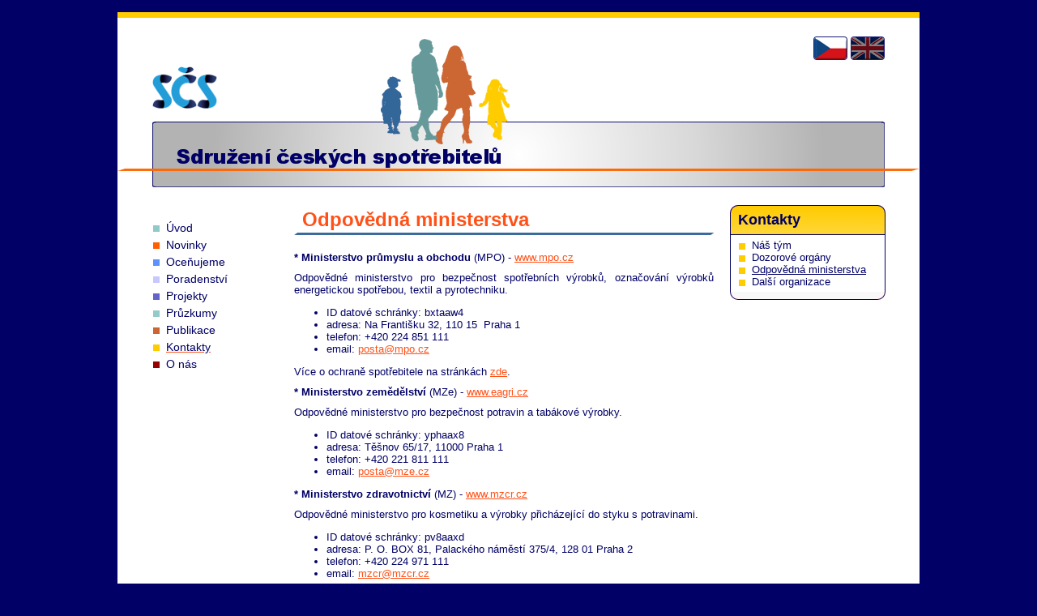

--- FILE ---
content_type: text/html; charset=UTF-8
request_url: https://konzument.cz/kontakty/odpovedna-ministerstva.php?PHPSESSID=95tnmqm3hbves8ven89g969erj
body_size: 2116
content:
<!DOCTYPE html>
<html>
<head lang="cs">
<meta http-equiv="content-type" content="text/html; charset=utf-8">
<title>SČS - Odpovědná ministerstva</title>
<meta name="keywords" content="Odpovědná,ministerstva">
<meta name="description" content="Odpovědná ministerstva">
<meta name="google-site-verification" content="hiHwGKmYAKP2vnmBuroqCazRmUgk4dQxhjgpP9fbHTw">
<meta name="seznam-wmt" content="6orPyThwQ100MknA3JcWc7S2AV2E95hv">
<link rel="stylesheet" type="text/css" media="screen" href="https://konzument.cz/system/frontend/css/front.css?sdf=sdf?sadf=sdaf" />
</head>
<!-- Google tag (gtag.js) -->
<script async src="https://www.googletagmanager.com/gtag/js?id=G-B9FSTHLPGW"></script>
<script>
    window.dataLayer = window.dataLayer || [];
    function gtag(){dataLayer.push(arguments);}
    gtag('js', new Date());
    gtag('config', 'G-B9FSTHLPGW');
</script>
<body>
    <div id="page">
        <div id="page_heading">
            <a id="logo" href="https://konzument.cz/index.php" title="Úvodní stránka"></a>
                <div id="header">
                <h1><span>Sdružení Českých Spotřebitelů</span></h1>
            </div>
            <div id="header_line"></div>
            <div id="family"></div>
            <div id="lang_menu">
<ul>
<li><span id="lang_cz"></span></li>
<li><a id="lang_en" href="https://konzument.cz/en/index.php" title="Switch to english version of pages" tabindex="13"></a></li>
</ul>            </div><!--class="lang_menu"-->
            </div>
        <div class="navigation">
<ul>
<li class="order_1"><a href="https://konzument.cz/index.php" title="Úvod" tabindex="1"><span>Úvod</span></a></li>
<li class="order_2"><a href="https://konzument.cz/novinky.php" title="Novinky" tabindex="2"><span>Novinky</span></a></li>
<li class="order_3"><a href="https://konzument.cz/ocenujeme.php" title="Oceňujeme podnikatele" tabindex="3"><span>Oceňujeme</span></a></li>
<li class="order_4"><a href="https://konzument.cz/poradenstvi.php" title="Poradenství" tabindex="4"><span>Poradenství</span></a></li>
<li class="order_5"><a href="https://konzument.cz/projekty.php" title="Projekty" tabindex="5"><span>Projekty</span></a></li>
<li class="order_6"><a href="https://konzument.cz/pruzkumy.php" title="Průzkumy" tabindex="6"><span>Průzkumy</span></a></li>
<li class="order_7"><a href="https://konzument.cz/publikace.php" title="Publikace" tabindex="7"><span>Publikace</span></a></li>
<li class="order_8"><a class="actual_subpage" href="https://konzument.cz/kontakty.php" title="Kontakty" tabindex="8"><span>Kontakty</span></a></li>
<li class="order_9"><a href="https://konzument.cz/o-nas.php" title="Informace o SČS" tabindex="9"><span>O nás</span></a></li>
</ul>
        </div><!--class="navigation"-->
        <div class="content">
<div class="wysiwyg">
<h2>Odpovědná ministerstva</h2>

<p><strong>* Ministerstvo průmyslu a obchodu</strong>&nbsp;(MPO) -&nbsp;<a href="https://www.mpo.cz/">www.mpo.cz</a></p>

<p>Odpovědné ministerstvo pro bezpečnost spotřebních výrobků, označování výrobků energetickou spotřebou, textil&nbsp;a pyrotechniku.</p>

<ul>
	<li>ID datové schránky:&nbsp;bxtaaw4</li>
	<li>adresa:&nbsp;Na Františku 32,&nbsp;110 15&nbsp; Praha 1</li>
	<li>telefon: +420 224 851 111</li>
	<li>email:&nbsp;<a href="mailto:posta@mpo.cz">posta@mpo.cz</a></li>
</ul>

<p>Více o ochraně spotřebitele na stránkách <a href="https://www.mpo.cz/cz/ochrana-spotrebitele/">zde</a>.</p>

<p><strong>* Ministerstvo zemědělství</strong>&nbsp;(MZe) -&nbsp;<a href="http://eagri.cz/public/web/mze/">www.eagri.cz</a></p>

<p>Odpovědné ministerstvo pro bezpečnost potravin a tabákové výrobky.</p>

<ul>
	<li>ID datové schránky:&nbsp;yphaax8</li>
	<li>adresa:&nbsp;Těšnov&nbsp;65/17, 11000 Praha 1</li>
	<li>telefon: +420 221 811 111</li>
	<li>email:&nbsp;<a href="mailto:posta@mze.cz">posta@mze.cz</a></li>
</ul>

<p><strong>* Ministerstvo zdravotnictví</strong>&nbsp;(MZ) -&nbsp;<a href="https://www.mzcr.cz/">www.mzcr.cz</a></p>

<p>Odpovědné ministerstvo pro&nbsp;kosmetiku a výrobky přicházející do styku s potravinami.</p>

<ul>
	<li>ID datové schránky:&nbsp;pv8aaxd</li>
	<li>adresa:&nbsp;P. O. BOX 81,&nbsp;Palackého náměstí 375/4,&nbsp;128 01 Praha 2</li>
	<li>telefon: +420 224 971 111</li>
	<li>email:&nbsp;<a href="mailto:mzcr@mzcr.cz">mzcr@mzcr.cz</a></li>
</ul>

<p><strong>* Ministerstvo dopravy</strong>&nbsp;(MD) -&nbsp;<a href="https://www.mdcr.cz">www.mdcr.cz</a></p>

<p>Odpovědné ministerstvo pro označování pneumatik.</p>

<ul>
	<li>ID datové schránky:&nbsp;n75aau3</li>
	<li>adresa:&nbsp;nábřeží Ludvíka Svobody 1222/12, 110 15&nbsp;Praha 1</li>
	<li>telefon: +420 225 131 111</li>
	<li>email:&nbsp;<a href="mailto:posta@mdcr.cz">posta@mdcr.cz</a></li>
</ul>

</div><!--class="wysiwyg"-->


        </div><!--class="content"-->
        <div id="right_column">
                <div class="submenu">
        <h3 class="head_order_8">Kontakty</h3>
<ul>
<li class="order_8"><a href="https://konzument.cz/kontakty/nas-tym.php" title="Náš tým" tabindex="10">Náš tým</a></li>
<li class="order_8"><a href="https://konzument.cz/kontakty/dozorove-organy.php" title="Dozorové orgány" tabindex="11">Dozorové orgány</a></li>
<li class="order_8"><span>Odpovědná ministerstva</span></li>
<li class="order_8"><a href="https://konzument.cz/kontakty/dalsi-organizace.php" title="Další organizace" tabindex="12">Další organizace</a></li>
</ul>                <div class="submenu_footer"></div>
            </div><!--class="submenu"-->
                </div><!--id="right_column"-->
            <div class="clear_all"></div>

        <div id="foot">
            <h6>&copy; Sdružení českých spotřebitelů, z.ú.</h6>
        </div>
    </div><!--class="page"-->
</body>
</html>
